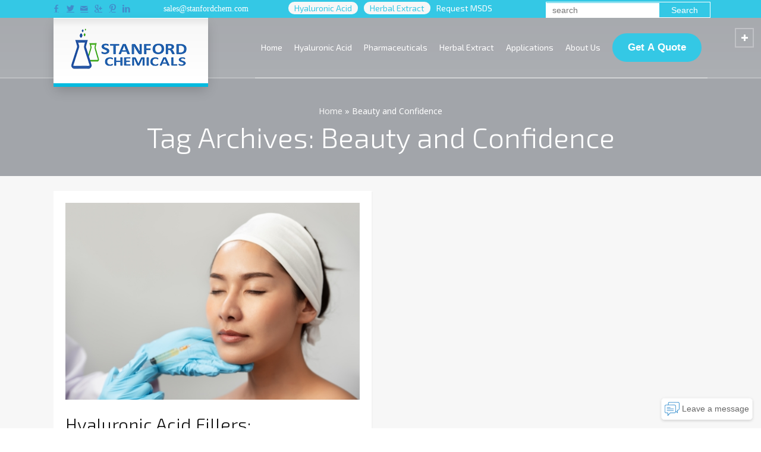

--- FILE ---
content_type: text/html; charset=UTF-8
request_url: https://www.stanfordchem.com/tag/beauty-and-confidence
body_size: 17019
content:
<!doctype html>
<html lang="en-US" prefix="og: http://ogp.me/ns#" class="no-js">
<head> 
<meta charset="UTF-8" />  
<meta name="viewport" content="width=device-width, initial-scale=1, maximum-scale=1">
<link rel="alternate" type="application/rss+xml" title="Stanford Chemicals RSS Feed" href="https://www.stanfordchem.com/feed" />
<link rel="alternate" type="application/atom+xml" title="Stanford Chemicals Atom Feed" href="https://www.stanfordchem.com/feed/atom" />
<link rel="pingback" href="https://www.stanfordchem.com/xmlrpc.php" />
<script>
	window.onload=function(){
  	// <![CDATA[
window.__lc = window.__lc || {}; window.__lc.license = 8895729; (function() { var lc = document.createElement('script'); lc.type = 'text/javascript'; lc.async = true; lc.src = ('https:' == document.location.protocol ? 'https://' : 'http://') + 'cdn.livechatinc.com/tracking.js'; var s = document.getElementsByTagName('script')[0]; s.parentNode.insertBefore(lc, s); })();
// ]]>
}
</script>
<!-- Global site tag (gtag.js) - Google Analytics -->
<script async src="https://www.googletagmanager.com/gtag/js?id=UA-24644548-3"></script>
<script>
  window.dataLayer = window.dataLayer || [];
  function gtag(){dataLayer.push(arguments);}
  gtag('js', new Date());
gtag('config', 'AW-1072555599');
  gtag('config', 'UA-24644548-3');
</script>
	<script type="text/javascript" src="//script.crazyegg.com/pages/scripts/0079/8289.js" async="async"></script>
	<meta name="google-site-verification" content="cLYKBPuXyfnennLOGnghBblIiJDrrJe__OND78sg0H8" />
	<script type='application/ld+json'> 
{
  "@context": "http://www.schema.org",
  "@type": "Organization",
  "name": "Stanford Chemicals",
  "url": "https://www.stanfordchem.com/",
  "logo": "https://www.stanfordchem.com/wp-content/uploads/2018/08/STANFORD-CHEMICALS-LOGO-1.png",
  "description": "Stanford Chemicals Company has over 16 years experience in the manufacturing and sales of phytochemicals, pharmaceutical intermediates, catalysts, lab equipment and a variety of special fine chemical products.We supply quality botanical ingredients, amino acids, vitamins and other organic chemicals to pharmaceutical, nutraceutical, health-food, and cosmetics industries.",
  "address": {
    "@type": "PostalAddress",
    "streetAddress": "23661 Birtcher Dr. ",
    "addressLocality": "Lake Forest",
    "addressRegion": "California",
    "postalCode": "92630",
    "addressCountry": "United States"
  },
  "contactPoint": {
    "@type": "office",
    "telephone": "Tel: (+1)949-468-0555"
  }
}
 </script>
	<meta name="google-site-verification" content="zYui8WavIxk-xJGj8NZDn5A3b5v2FZUlfCtnr3dBJ6s" />
<title>Beauty and Confidence Archives | Stanford Chemicals</title><style id="rocket-critical-css">html{font-family:sans-serif;-ms-text-size-adjust:100%;-webkit-text-size-adjust:100%}body{margin:0}article,figure,header,nav,section{display:block}a{background:0 0}h1{margin:.67em 0}img{border:0}button,input{color:inherit;font:inherit;margin:0}button{overflow:visible}button{text-transform:none}button,input[type=submit]{-webkit-appearance:button}button::-moz-focus-inner,input::-moz-focus-inner{border:0;padding:0}*,:after,:before{-webkit-box-sizing:border-box;-moz-box-sizing:border-box;box-sizing:border-box}html{font-size:10px}body{font-family:"Helvetica Neue",Helvetica,Arial,sans-serif;font-size:14px;line-height:1.42857;color:#333}button,input{font-family:inherit;font-size:inherit;line-height:inherit}a{color:#428bca;text-decoration:none}figure{margin:0}img{vertical-align:middle}h1,h2{font-family:inherit;font-weight:500;line-height:1.1;color:inherit}h1,h2{margin-top:20px;margin-bottom:10px}h1{font-size:36px}h2{font-size:30px}p{margin:0 0 10px}ul{margin-top:0;margin-bottom:10px}ul ul{margin-bottom:0}.container{margin-right:auto;margin-left:auto;padding-left:15px;padding-right:15px}.container:after,.container:before{content:" ";display:table}.container:after{clear:both}@media (min-width:768px){.container{width:750px}}@media (min-width:992px){.container{width:970px}}@media (min-width:1200px){.container{width:1170px}}.row{margin-left:-15px;margin-right:-15px}.row:after,.row:before{content:" ";display:table}.row:after{clear:both}.col-md-2,.col-md-8,.col-sm-12,.col-sm-6,.col-xs-12{position:relative;min-height:1px;padding-left:15px;padding-right:15px}.col-xs-12{float:left}.col-xs-12{width:100%}@media (min-width:768px){.col-sm-12,.col-sm-6{float:left}.col-sm-6{width:50%}.col-sm-12{width:100%}}@media (min-width:992px){.col-md-2,.col-md-8{float:left}.col-md-2{width:16.66667%}.col-md-8{width:66.66667%}}.clearfix:after,.clearfix:before{content:" ";display:table}.clearfix:after{clear:both}@-ms-viewport{width:device-width}body{color:#666}#main_content{padding:0;position:relative;z-index:3}#main_content>.content_row{max-width:1100px;border-width:0;border-style:solid;position:relative;margin:auto}#main_content>.content_row:after,#main_content>.content_row:before{content:" ";display:table}#main_content>.content_row:after{clear:both}#main_content>.content_row.fullwidth{max-width:100%;width:100%}#main_content>.content_row:first-child{margin-top:0}.row{margin:0}.content_row_wrapper{max-width:1130px;display:block;width:100%;padding:25px 0;margin:auto}.content_row_wrapper:after,.content_row_wrapper:before{content:" ";display:table}.content_row_wrapper:after{clear:both}.col>:last-child{margin-bottom:0}.top-header{max-width:1100px;margin:auto;position:absolute;width:100%;z-index:10;top:0;background-image:url([data-uri]);background-size:100%;background-image:-webkit-gradient(linear,50% 0,50% 100%,color-stop(1px,rgba(255,255,255,0)),color-stop(1px,rgba(0,0,0,.1)),color-stop(15px,rgba(0,0,0,.03)),color-stop(100%,rgba(0,0,0,0)));background-image:-moz-linear-gradient(top,rgba(255,255,255,0) 1px,rgba(0,0,0,.1) 1px,rgba(0,0,0,.03) 15px,rgba(0,0,0,0) 100%);background-image:-webkit-linear-gradient(top,rgba(255,255,255,0) 1px,rgba(0,0,0,.1) 1px,rgba(0,0,0,.03) 15px,rgba(0,0,0,0) 100%);background-image:linear-gradient(to bottom,rgba(255,255,255,0) 1px,rgba(0,0,0,.1) 1px,rgba(0,0,0,.03) 15px,rgba(0,0,0,0) 100%);background-repeat:repeat-x;background-position:top;-webkit-transform:translateZ(0);-webkit-backface-visibility:hidden;-webkit-transform:translate3d(0,0,0)}.top-header:after{content:"";position:absolute;bottom:-2px;width:100%;height:2px;z-index:-1}.top-header.fullwidth{max-width:100%}.top-header.sticky{position:fixed}.header-elements{max-width:1100px;width:100%;display:block;margin:auto;position:relative}.header-elements:after,.header-elements:before{content:" ";display:table}.header-elements:after{clear:both}#logo{float:left;position:relative;text-align:center;z-index:99999999}#logo a{height:110px;line-height:110px;display:block;white-space:nowrap}#logo img{max-width:100%;max-height:75px;width:auto;-webkit-transform:translate3d(0,0,0)}.site-logo>a.logo-image-link{font-size:0}.logo-box#logo{margin-bottom:-10px}.logo-box#logo a{background-image:url([data-uri]);background-size:100%;background-image:-webkit-gradient(linear,50% 0,50% 100%,color-stop(1px,rgba(255,255,255,0)),color-stop(1px,rgba(0,0,0,.1)),color-stop(15px,rgba(0,0,0,.03)),color-stop(100%,rgba(0,0,0,0)));background-image:-moz-linear-gradient(top,rgba(255,255,255,0) 1px,rgba(0,0,0,.1) 1px,rgba(0,0,0,.03) 15px,rgba(0,0,0,0) 100%);background-image:-webkit-linear-gradient(top,rgba(255,255,255,0) 1px,rgba(0,0,0,.1) 1px,rgba(0,0,0,.03) 15px,rgba(0,0,0,0) 100%);background-image:linear-gradient(to bottom,rgba(255,255,255,0) 1px,rgba(0,0,0,.1) 1px,rgba(0,0,0,.03) 15px,rgba(0,0,0,0) 100%);background-repeat:repeat-x;background-position:top;padding:0 30px}.logo-box#logo a:before{bottom:0;content:"";height:80%;left:5%;position:absolute;width:90%;z-index:-1}.logo-box#logo.box-style-1 a:before{-webkit-box-shadow:0 0 20px 10px rgba(0,0,0,.2);box-shadow:0 0 20px 10px rgba(0,0,0,.2)}.logo-box#logo:after{bottom:-6px;content:"";height:6px;left:0;position:absolute;width:100%;z-index:100000}.site-logo>a{display:table-cell;vertical-align:middle;font-size:26px;text-decoration:none;line-height:100%;padding:0}.mobile-menu-button{left:10px;position:absolute;top:calc(50% - 20px);z-index:20;display:none;border-width:2px;border-style:solid;text-align:center;margin:2px;padding:4px}.mobile-menu-button:before{font-size:16px}.header-right{float:right;text-align:right}.header-right>nav{float:left;text-align:left}#tools{float:left;border-width:0;border-style:solid;text-align:left;position:absolute;right:10px;top:calc(50% - 27px)}#tools>ul{float:left;padding:0;margin:0;list-style:none;display:block}#tools>ul:after,#tools>ul:before{content:" ";display:table}#tools>ul:after{clear:both}#tools>ul>li{float:left}#tools>ul>li>span{border-width:2px;border-style:solid;text-align:center;margin:2px}#tools>ul>li>span:first-child{display:block;padding:10px;position:relative;font-size:16px}#tools>ul>li>span:before{text-align:center}#tools>ul:last-child{display:none}#tools>ul>li>div{display:none;width:350px}#tools input.search{height:50px}#tools .wp-search-form ul{background-image:url([data-uri]);background-size:100%;background-image:-webkit-gradient(linear,50% 0,50% 100%,color-stop(1px,rgba(255,255,255,0)),color-stop(1px,rgba(0,0,0,.1)),color-stop(12px,rgba(0,0,0,.03)),color-stop(100%,rgba(0,0,0,0)));background-image:-moz-linear-gradient(top,rgba(255,255,255,0) 1px,rgba(0,0,0,.1) 1px,rgba(0,0,0,.03) 12px,rgba(0,0,0,0) 100%);background-image:-webkit-linear-gradient(top,rgba(255,255,255,0) 1px,rgba(0,0,0,.1) 1px,rgba(0,0,0,.03) 12px,rgba(0,0,0,0) 100%);background-image:linear-gradient(to bottom,rgba(255,255,255,0) 1px,rgba(0,0,0,.1) 1px,rgba(0,0,0,.03) 12px,rgba(0,0,0,0) 100%);background-repeat:repeat-x;background-position:top;padding:15px}#tools .wp-search-form li span{line-height:48px}.sub_page_header{position:relative;overflow:hidden;padding-top:70px}.sub_page_header .page-title{padding:0 0 40px;text-align:center}.sub_page_header .page-title h1{font-size:34px;display:inline}.sub_page_header .content_row_wrapper{padding-top:0;padding-bottom:0}.overlapped-header .sub_page_header{padding-top:180px}@media screen and (min-width:980px){#navigation{list-style:none;margin:0;padding:0}#navigation>li{position:relative;display:inline-block;float:left}#navigation>li>a{padding:auto 20px;display:inline-block;text-align:center;text-decoration:none;outline:0;border-width:0;border-style:solid;line-height:100px;position:relative}#navigation ul{position:absolute;width:240px;list-style:none;z-index:99999;padding:2px 0 0;text-align:left}#navigation ul:before{content:"";display:block;height:calc(100% - 2px);position:absolute;width:100%;-webkit-box-shadow:2px 2px 0 rgba(0,0,0,.02);box-shadow:2px 2px 0 rgba(0,0,0,.02)}#navigation ul li{position:relative}#navigation ul li a{padding:10px 20px;display:block;border-style:solid;border-width:0 0 1px;text-decoration:none}#navigation ul ul{margin-left:236px;top:0;padding-top:0;border-width:0 0 0 1px;border-style:solid}#navigation>li>a:after{content:"";position:absolute;bottom:-2px;left:0;background:rgba(255,255,255,.3);width:100%;height:2px}#navigation>li li.menu-item-has-children:after{content:"\f105";font-family:fontello;position:absolute;z-index:999;right:10px;line-height:14px;font-size:14px;top:calc(50% - 7px)}#navigation>li:not(.multicolumn) ul{display:none;margin-top:10px}}@media screen and (max-width:979px){#navigation{padding:0;margin:0}#navigation>li{float:none;display:block}#navigation li a{position:relative;display:block;text-align:left;border-width:0 0 1px;font-family:arial;padding:10px 20px;text-decoration:none;border-style:solid;line-height:1.8!important}#navigation ul li a{border-style:solid;border-width:0 0 1px}#navigation>li>a:after{background-color:transparent}#navigation ul{display:none;position:relative;right:0;width:100%;margin:0;padding:0;border-width:0}#navigation ul ul{border-width:0}#navigation>li>ul{margin:0}#navigation ul li:first-child a{border-width:0 0 1px}#navigation li.menu-item-has-children>a{padding-right:65px;position:relative}#navigation li.menu-item-has-children>a:before{font-family:fontello;content:"+";display:inline-block;font-style:normal;font-variant:normal;font-weight:400;text-decoration:inherit;text-transform:none}#navigation li.menu-item-has-children>a:after{border-style:solid;border-width:0 0 0 1px;height:100%;position:absolute;right:50px;content:"";top:0;z-index:999}#navigation li.menu-item-has-children>a:before{position:absolute;right:20px;top:50%;text-align:center;z-index:999;margin:-6px 0 0!important;line-height:1;font-size:12px;width:auto!important}#navigation li:after{content:none}#navigation li li li a{padding-left:25px}}.boxed_columns .col:not(.col-sm-12):not(.content){position:relative}.boxed_columns .blog_list .col:before,.boxed_columns .col:not(.col-sm-12):not(.content):before{bottom:0;content:"";left:15px;position:absolute;right:15px;top:0;-webkit-box-shadow:2px 2px 0 rgba(0,0,0,.02);box-shadow:2px 2px 0 rgba(0,0,0,.02)}.boxed_columns .blog_list .col{padding:20px 35px;position:relative}.boxed_columns .blog_list>article{margin-bottom:20px}.boxed_columns .blog_list>article>*,.boxed_columns .col>:not(.product_info_footer){position:relative}.masonry{margin-left:-15px;margin-right:-15px}.masonry>.col{margin-bottom:40px;display:block}.featured_image div,.featured_image img{width:100%}.featured_image{position:relative;overflow:hidden}.imgeffect{position:relative;overflow:hidden;display:block;max-width:100%;line-height:0;white-space:nowrap}.imgeffect img{opacity:1}.imgeffect>div{background-color:transparent;overflow:hidden}.imgeffect .action-button{background-color:#fff;background-color:rgba(255,255,255,.9);height:80px;left:calc(50% - 40px);line-height:80px;position:absolute;text-align:center;top:calc(50% - 40px);border-radius:50%;width:80px;-webkit-box-shadow:0 2px 2px rgba(0,0,0,.3);box-shadow:0 2px 2px rgba(0,0,0,.3);-moz-transform:scale(0);-ms-transform:scale(0);-webkit-transform:scale(0);transform:scale(0);opacity:0}.imgeffect>.action-button:before{font-family:fontello;color:rgba(0,0,0,.7);font-size:30px}.imgeffect.zoom>.action-button:before{content:"\5c"}.imgeffect>div>img{display:inline-block}ul{padding-left:20px}.go-to-top{padding:5px;background:rgba(0,0,0,.5);color:#fff;text-align:center;position:fixed;bottom:-10px;right:10px;z-index:-1;opacity:0}article.type-post .entry-title{-ms-word-wrap:break-word;word-wrap:break-word}article.type-post h2 a{text-decoration:none}article.type-post .date{font-size:11px;letter-spacing:3px}article.type-post .featured_image{margin-bottom:10px;text-align:center}article.type-post a.featured_image{display:inline-block;max-width:100%}article.type-post .post_data{padding:20px 0;font-size:11px;font-family:tahoma,helvetica,sans;line-height:18px;border-style:solid;border-width:1px 0 0}article.type-post .post_data>*{border-width:0 1px 0 0;border-style:solid;margin-right:3px;padding-right:9px;display:inline-block}article.type-post .post_data>*>a{text-decoration:none}article.type-post .post_data>:last-child{border-width:0}article.type-post .post_data .date{letter-spacing:inherit;padding-right:9px}article.type-post:not(.single) .post_data{padding:20px;background-image:url([data-uri]);background-size:100%;background-image:-webkit-gradient(linear,50% 0,50% 100%,color-stop(0px,rgba(255,255,255,0)),color-stop(0px,rgba(0,0,0,.03)),color-stop(7px,rgba(0,0,0,.01)),color-stop(100%,rgba(0,0,0,0)));background-image:-moz-linear-gradient(top,rgba(255,255,255,0) 0,rgba(0,0,0,.03) 0,rgba(0,0,0,.01) 7px,rgba(0,0,0,0) 100%);background-image:-webkit-linear-gradient(top,rgba(255,255,255,0) 0,rgba(0,0,0,.03) 0,rgba(0,0,0,.01) 7px,rgba(0,0,0,0) 100%);background-image:linear-gradient(to bottom,rgba(255,255,255,0) 0,rgba(0,0,0,.03) 0,rgba(0,0,0,.01) 7px,rgba(0,0,0,0) 100%);background-color:rgba(0,0,0,.012)}.boxed_columns .masonry .post_data{margin:0 -20px -20px}.blog_list>article{margin-top:0;margin-bottom:60px}.blog_list>article .date,.blog_list>article .text{padding:0}.blog_list>article .post_data{border-width:1px 0 0;border-style:solid;margin-top:20px;display:block}.more-link{display:inline;text-decoration:none}.more-link:after{content:"\f105";font-family:fontello;margin-left:6px}body{line-height:1.5}p{margin-bottom:20px}a{text-decoration:underline}h1,h2{margin-top:0;margin-bottom:14px}h1{font-size:44px}h2{font-size:32px}h2 a{text-decoration:underline}h1,h2{-webkit-font-smoothing:antialiased;-moz-osx-font-smoothing:grayscale}#container img{max-width:100%;height:auto}.content img{max-width:100%;display:block}:-webkit-full-screen-ancestor:not(iframe) *{animation-name:inherit!important;-webkit-animation-name:inherit!important}[class*=" icon-"]:before,[class^=icon-]:before{direction:ltr}.sticky{display:block}.wp-search-form li{position:relative}.wp-search-form span{bottom:0;line-height:40px;opacity:.3;position:absolute;right:0;text-align:center;top:1px;width:40px}.wp-search-form input{width:100%;padding-right:40px!important}.breadcrumb{font-weight:400;clear:both;position:relative;display:block;padding:0 0 10px;margin:0;line-height:100%;text-align:center}.breadcrumb:after,.breadcrumb:before{content:" ";display:table}.breadcrumb:after{clear:both}.breadcrumb a{text-decoration:none}.breadcrumb span:before{width:auto}button,input{color:inherit;margin:0;font-size:14px;font-family:arial}input[type=text]{padding:12px 10px;border-width:1px;border-style:solid;background-color:rgba(0,0,0,.02);line-height:100%;height:42px;-webkit-appearance:none;-webkit-border-radius:0;border-radius:0}input[type=submit]{border-width:0;border-style:solid;text-decoration:none;position:relative;display:inline-block;overflow:hidden;z-index:1;padding:12px 20px;height:42px;-webkit-appearance:none;-webkit-border-radius:0;border-radius:0;line-height:1}.rt_form>ul{list-style:none;padding:0;margin:0}@media screen and (max-width:979px){.top-header{position:relative!important}#logo{display:block;float:none;margin:auto;text-align:center;position:relative;z-index:10;background-image:url([data-uri]);background-size:100%;background-image:-webkit-gradient(linear,50% 0,50% 100%,color-stop(1px,rgba(255,255,255,0)),color-stop(1px,rgba(0,0,0,.1)),color-stop(15px,rgba(0,0,0,.03)),color-stop(100%,rgba(0,0,0,0)));background-image:-moz-linear-gradient(top,rgba(255,255,255,0) 1px,rgba(0,0,0,.1) 1px,rgba(0,0,0,.03) 15px,rgba(0,0,0,0) 100%);background-image:-webkit-linear-gradient(top,rgba(255,255,255,0) 1px,rgba(0,0,0,.1) 1px,rgba(0,0,0,.03) 15px,rgba(0,0,0,0) 100%);background-image:linear-gradient(to bottom,rgba(255,255,255,0) 1px,rgba(0,0,0,.1) 1px,rgba(0,0,0,.03) 15px,rgba(0,0,0,0) 100%);background-repeat:repeat-x;background-position:top}.logo-box:before{bottom:0;content:"";height:100%;left:0;position:absolute;width:100%;z-index:-1;-webkit-box-shadow:0 0 20px 10px rgba(0,0,0,.2);box-shadow:0 0 20px 10px rgba(0,0,0,.2)}.logo-box#logo{margin-bottom:-1px}.logo-box#logo a{background-image:none}.logo-box#logo a:before{content:none}#logo a{padding:0;margin:0 60px;background-image:none}.mobile-menu-button{display:block;z-index:9999999}.header-elements{max-width:100%!important}.header-right{margin-top:0;margin-left:-100%;width:100%;position:absolute;z-index:9;left:0;top:auto;bottom:auto}.logo-box .header-right{margin-top:7px}.sub_page_header{padding:80px 0 40px!important}.sub_page_header .page-title *{font-size:2.2em!important}.header-right>nav{float:none;width:100%;padding:0;text-align:left}#tools{z-index:20}}@media screen and (max-width:767px){.col{margin-bottom:30px}.content_row_wrapper>div:last-child{margin-bottom:0}.content_row:not(.sub_page_header) .content_row_wrapper>div:first-child{margin-bottom:30px}article.type-post .post_data>*{margin-bottom:15px}article.type-post .post_data>:last-child{margin-bottom:0}}@media screen and (max-width:1660px){#tools{top:calc(50% - 20px)}#tools>ul>li>span:first-child{padding:4px;font-size:14px}}@media screen and (max-width:1380px){#tools>ul:last-child{display:block}#tools>ul:first-child{display:none}}@media (min-width:980px) and (max-width:1190px){.header-elements{padding-right:50px}}@media (min-width:980px) and (max-width:1100px){.header-elements{padding-left:15px}}@font-face{font-family:'fontello';src:url(https://www.stanfordchem.com/wp-content/themes/rt-theme-20/css/fontello/font/fontello.eot?72853776);src:url(https://www.stanfordchem.com/wp-content/themes/rt-theme-20/css/fontello/font/fontello.eot?72853776#iefix) format('embedded-opentype'),url(https://www.stanfordchem.com/wp-content/themes/rt-theme-20/css/fontello/font/fontello.woff2?72853776) format('woff2'),url(https://www.stanfordchem.com/wp-content/themes/rt-theme-20/css/fontello/font/fontello.woff?72853776) format('woff'),url(https://www.stanfordchem.com/wp-content/themes/rt-theme-20/css/fontello/font/fontello.ttf?72853776) format('truetype'),url(https://www.stanfordchem.com/wp-content/themes/rt-theme-20/css/fontello/font/fontello.svg?72853776#fontello) format('svg');font-weight:normal;font-style:normal}[class^="icon-"]:before,[class*=" icon-"]:before{font-family:"fontello";font-style:normal;font-weight:normal;speak:none;display:inline-block;text-decoration:inherit;width:1em;margin-right:.2em;text-align:center;font-variant:normal;text-transform:none;line-height:1em;margin-left:.2em;-webkit-font-smoothing:antialiased;-moz-osx-font-smoothing:grayscale}.icon-plus:before{content:'\2b'}.icon-new-user-1:before{content:'\66'}.icon-mail:before{content:'\2709'}.icon-up-open:before{content:'\e75f'}.icon-flow-cascade:before{content:'\e790'}.icon-pinterest:before{content:'\e800'}.icon-search-1:before{content:'\e803'}.icon-menu:before{content:'\e86e'}.icon-line-search:before{content:'\e89f'}.icon-line-clock:before{content:'\e8b4'}.icon-twitter:before{content:'\f309'}.icon-facebook:before{content:'\f30c'}.icon-gplus:before{content:'\f30f'}.icon-linkedin:before{content:'\f318'}@media screen and (min-width:979px){.logo-box#logo a{background-color:#ffffff}}@media screen and (max-width:979px){.site-logo{background-color:#ffffff}}@media screen and (min-width:980px){#logo a{height:110px;line-height:110px}#logo img{max-height:75px}}.site-logo:after{background-color:#00badf}.site-logo a{color:#00badf}h1:not(.clean_heading),h2:not(.clean_heading){font-family:"Exo 2";font-weight:300;font-style:normal}body{font-family:"Noto Sans";font-weight:normal;font-style:normal}@media screen and (min-width:980px){#navigation>li>a{font-family:"Exo 2";font-weight:normal;font-style:normal}}@media screen and (min-width:980px){#navigation ul li a{font-family:"Noto Sans";font-weight:normal;font-style:normal}}h1{font-size:44px}h2{font-size:30px}#navigation>li>a{font-size:14px}#navigation>li li>a{font-size:13px}@media screen and (max-width:978px){#navigation>li>a{font-size:12px}}@media screen and (max-width:978px){#navigation>li li>a{font-size:12px}}body{font-size:14px}.sub_page_header .page-title h1{font-size:48px}.breadcrumb{font-size:14px}@media screen and (min-width:980px){#navigation>li>a{line-height:100px}#navigation>li>a{padding-left:10px;padding-right:10px}#navigation>li>a{color:#ffffff}#navigation>li>a,#navigation li.menu-item-has-children>a:after{border-color:rgba(255,255,255,0)}#navigation>li li a{padding-top:10px;padding-bottom:10px}#navigation>li li a{padding-left:20px;padding-right:20px}#navigation>li li{background-color:#ffffff}#navigation>li li>a{color:#929292}#navigation>li li>a,#navigation>li ul,#navigation>li li.menu-item-has-children>a:after{border-color:#ececec}}@media screen and (max-width:978px){#navigation li a{background-color:#ffffff!important}#navigation li a{color:#909090!important}#navigation li a,#navigation li a:after{border-color:#D7D7D7!important}#navigation li a:before{color:#D7D7D7!important}}.default-style a{color:#549ab8}.default-style.row,.default-style{background-color:#f7f7f7}.default-style.boxed_columns .col:not(.col-sm-12):not(.content):before,.default-style.boxed_columns .blog_list>article:before{background-color:#ffffff}.default-style{color:#000000}.default-style *::-webkit-input-placeholder{color:;opacity:1}.default-style *:-moz-placeholder{color:;opacity:1}.default-style *::-moz-placeholder{color:;opacity:1}.default-style *:-ms-input-placeholder{color:;opacity:1}.default-style,.default-style .post_data,.default-style .post_data>span{border-color:#E8E8E8}.default-style .post_data>*,.default-style .post_data>*>*,.default-style .more-link{color:#999999}.default-style h2,.default-style h2 a{color:#111111}body{background-color:#ffffff}body{background-image:none}.top-header{background-color:rgba(255,255,255,0.1)}@media screen and (max-width:979px){.site-logo{background-color:#ffffff}}.top-header:after{background-color:rgba(255,255,255,0.3)}@media screen and (max-width:979px){.top-header{border-color:rgba(0,0,0,0.1)}}#tools,#tools>ul>li>span{border-color:rgba(255,255,255,0.29)}#tools>ul>li>span{color:#ffffff}@media screen and (max-width:979px){#tools>ul>li>span{background-color:#ffffff}}@media screen and (max-width:979px){#tools,#tools>ul>li>span{border-color:#EAEAEA}}@media screen and (max-width:979px){#tools>ul>li>span{color:#909090}}#tools .widget{background-color:#ffffff}#tools .widget,#tools input[type="text"]{border-color:#ededed}#tools,#tools input[type="text"]{color:#666666}.mobile-menu-button{background-color:#ffffff}.mobile-menu-button{border-color:#eaeaea}.mobile-menu-button:before{color:#909090}@media screen and (min-width:980px){.overlapped-header .sub_page_header{padding-top:180px}}.sub_page_header h1{color:#ffffff}.sub_page_header{background-color:rgb(162,165,170)}.sub_page_header{background-image:none}.breadcrumb,.breadcrumb span:before{color:#ffffff}.breadcrumb a,.breadcrumb a:before{color:#f4f4f4}.breadcrumb{background-color:}</style>
<script type="text/javascript">/*<![CDATA[ */ var html = document.getElementsByTagName("html")[0]; html.className = html.className.replace("no-js", "js"); window.onerror=function(e,f){var body = document.getElementsByTagName("body")[0]; body.className = body.className.replace("rt-loading", ""); var e_file = document.createElement("a");e_file.href = f;console.log( e );console.log( e_file.pathname );}/* ]]>*/</script>

<!-- This site is optimized with the Yoast SEO plugin v8.2 - https://yoast.com/wordpress/plugins/seo/ -->
<meta name="robots" content="noindex,follow"/>
<meta property="og:locale" content="en_US" />
<meta property="og:type" content="object" />
<meta property="og:title" content="Beauty and Confidence Archives | Stanford Chemicals" />
<meta property="og:url" content="https://www.stanfordchem.com/tag/beauty-and-confidence" />
<meta property="og:site_name" content="Stanford Chemicals" />
<meta name="twitter:card" content="summary_large_image" />
<meta name="twitter:title" content="Beauty and Confidence Archives | Stanford Chemicals" />
<script type='application/ld+json'>{"@context":"https:\/\/schema.org","@type":"Organization","url":"https:\/\/www.stanfordchem.com\/","sameAs":[],"@id":"https:\/\/www.stanfordchem.com\/#organization","name":"Stanford Chemicals Company","logo":"https:\/\/www.stanfordchem.com\/wp-content\/uploads\/2018\/08\/STANFORD-CHEMICALS-LOGO-1.png"}</script>
<script type='application/ld+json'>{"@context":"https:\/\/schema.org","@type":"BreadcrumbList","itemListElement":[{"@type":"ListItem","position":1,"item":{"@id":"https:\/\/www.stanfordchem.com\/","name":"Home"}},{"@type":"ListItem","position":2,"item":{"@id":"https:\/\/www.stanfordchem.com\/tag\/beauty-and-confidence","name":"Beauty and Confidence"}}]}</script>
<!-- / Yoast SEO plugin. -->

<link rel='dns-prefetch' href='//fonts.googleapis.com' />
<link href='https://fonts.gstatic.com' crossorigin rel='preconnect' />
<link rel="alternate" type="application/rss+xml" title="Stanford Chemicals &raquo; Feed" href="https://www.stanfordchem.com/feed" />
<link rel="alternate" type="application/rss+xml" title="Stanford Chemicals &raquo; Comments Feed" href="https://www.stanfordchem.com/comments/feed" />
<link rel="alternate" type="application/rss+xml" title="Stanford Chemicals &raquo; Beauty and Confidence Tag Feed" href="https://www.stanfordchem.com/tag/beauty-and-confidence/feed" />
<style type="text/css">
img.wp-smiley,
img.emoji {
	display: inline !important;
	border: none !important;
	box-shadow: none !important;
	height: 1em !important;
	width: 1em !important;
	margin: 0 .07em !important;
	vertical-align: -0.1em !important;
	background: none !important;
	padding: 0 !important;
}
</style>
<link data-minify="1" rel='preload'   href='https://www.stanfordchem.com/wp-content/cache/min/1/wp-content/plugins/wp-customer-reviews/css/wp-customer-reviews-generated-552e3c86e1e46f16251ee086e02c8a93.css' data-rocket-async="style" as="style" onload="this.onload=null;this.rel='stylesheet'" type='text/css' media='all' />
<link data-minify="1" rel='preload'   href='https://www.stanfordchem.com/wp-content/cache/min/1/wp-content/plugins/contact-form-7/includes/css/styles-029b171295273208177e2e8ba6062c1f.css' data-rocket-async="style" as="style" onload="this.onload=null;this.rel='stylesheet'" type='text/css' media='all' />
<link data-minify="1" rel='preload'   href='https://www.stanfordchem.com/wp-content/cache/min/1/wp-includes/css/dashicons.min-44b8b68f266f0bfced73c3a1c052d65e.css' data-rocket-async="style" as="style" onload="this.onload=null;this.rel='stylesheet'" type='text/css' media='all' />
<link data-minify="1" rel='preload'   href='https://www.stanfordchem.com/wp-content/cache/min/1/wp-content/plugins/post-views-counter/css/frontend-7ca1c6c35a3389b9fe23cc28efc0e5b7.css' data-rocket-async="style" as="style" onload="this.onload=null;this.rel='stylesheet'" type='text/css' media='all' />
<link rel='preload'   href='https://www.stanfordchem.com/wp-content/plugins/woocommerce/assets/css/woocommerce-smallscreen.css?ver=3.4.4' data-rocket-async="style" as="style" onload="this.onload=null;this.rel='stylesheet'" type='text/css' media='only screen and (max-width: 768px)' />
<style id='woocommerce-inline-inline-css' type='text/css'>
.woocommerce form .form-row .required { visibility: visible; }
</style>
<link rel='preload'   href='https://www.stanfordchem.com/wp-content/themes/rt-theme-20/css/layout1/app.min.css?ver=1.9.6' data-rocket-async="style" as="style" onload="this.onload=null;this.rel='stylesheet'" type='text/css' media='all' />
<link data-minify="1" rel='preload'   href='https://www.stanfordchem.com/wp-content/cache/min/1/wp-content/themes/rt-theme-20/css/woocommerce/rt-woocommerce.min-93caff971311fae1b38f45fbcdaa2270.css' data-rocket-async="style" as="style" onload="this.onload=null;this.rel='stylesheet'" type='text/css' media='all' />
<link rel='preload'   href='https://www.stanfordchem.com/wp-content/themes/rt-theme-20/css/mejs-skin.min.css?ver=1.9.6' data-rocket-async="style" as="style" onload="this.onload=null;this.rel='stylesheet'" type='text/css' media='all' />
<link data-minify="1" rel='preload'   href='https://www.stanfordchem.com/wp-content/cache/min/1/wp-content/themes/rt-theme-20/css/fontello/css/fontello-62c016348ffa30bc5a24d268e3de1638.css' data-rocket-async="style" as="style" onload="this.onload=null;this.rel='stylesheet'" type='text/css' media='all' />
<link rel='preload'   href='https://www.stanfordchem.com/wp-content/themes/rt-theme-20/js/lightbox/css/jackbox.min.css?ver=1.9.6' data-rocket-async="style" as="style" onload="this.onload=null;this.rel='stylesheet'" type='text/css' media='all' />
<!--[if IE 9]>
<link rel='stylesheet' id='rt-theme-20-ie9-css'  href='https://www.stanfordchem.com/wp-content/themes/rt-theme-20/css/ie9.min.css?ver=1.9.6' type='text/css' media='all' />
<![endif]-->
<link data-minify="1" rel='preload'   href='https://www.stanfordchem.com/wp-content/cache/min/1/wp-content/plugins/related-posts-thumbnails/assets/css/front-572745fbd831383611716023959c21b5.css' data-rocket-async="style" as="style" onload="this.onload=null;this.rel='stylesheet'" type='text/css' media='all' />
<link rel='preload'   href='https://www.stanfordchem.com/wp-content/themes/rt-theme-20/style.css?ver=4.9.18' data-rocket-async="style" as="style" onload="this.onload=null;this.rel='stylesheet'" type='text/css' media='all' />
<link data-minify="1" rel='preload'   href='https://www.stanfordchem.com/wp-content/cache/min/1/wp-content/uploads/rt-theme-20/dynamic-style-26bf715c5c6bcb12764453f5aaba1b58.css' data-rocket-async="style" as="style" onload="this.onload=null;this.rel='stylesheet'" type='text/css' media='all' />
<link rel='preload'   href='//fonts.googleapis.com/css?family=Exo+2%3A300%2Cregular%7CNoto+Sans%3Aregular&#038;subset=latin%2Clatin-ext&#038;ver=4.9.18&#038;display=swap' data-rocket-async="style" as="style" onload="this.onload=null;this.rel='stylesheet'" type='text/css' media='all' />
<script type='text/javascript' src='https://www.stanfordchem.com/wp-includes/js/jquery/jquery.js?ver=1.12.4'></script>
<script type='text/javascript' src='https://www.stanfordchem.com/wp-includes/js/jquery/jquery-migrate.min.js?ver=1.4.1'></script>
<script type='text/javascript' src='https://www.stanfordchem.com/wp-content/plugins/wp-customer-reviews/js/wp-customer-reviews.js?ver=3.4.1'></script>
<script type='text/javascript'>
var mejsL10n = {"language":"en","strings":{"mejs.install-flash":"You are using a browser that does not have Flash player enabled or installed. Please turn on your Flash player plugin or download the latest version from https:\/\/get.adobe.com\/flashplayer\/","mejs.fullscreen-off":"Turn off Fullscreen","mejs.fullscreen-on":"Go Fullscreen","mejs.download-video":"Download Video","mejs.fullscreen":"Fullscreen","mejs.time-jump-forward":["Jump forward 1 second","Jump forward %1 seconds"],"mejs.loop":"Toggle Loop","mejs.play":"Play","mejs.pause":"Pause","mejs.close":"Close","mejs.time-slider":"Time Slider","mejs.time-help-text":"Use Left\/Right Arrow keys to advance one second, Up\/Down arrows to advance ten seconds.","mejs.time-skip-back":["Skip back 1 second","Skip back %1 seconds"],"mejs.captions-subtitles":"Captions\/Subtitles","mejs.captions-chapters":"Chapters","mejs.none":"None","mejs.mute-toggle":"Mute Toggle","mejs.volume-help-text":"Use Up\/Down Arrow keys to increase or decrease volume.","mejs.unmute":"Unmute","mejs.mute":"Mute","mejs.volume-slider":"Volume Slider","mejs.video-player":"Video Player","mejs.audio-player":"Audio Player","mejs.ad-skip":"Skip ad","mejs.ad-skip-info":["Skip in 1 second","Skip in %1 seconds"],"mejs.source-chooser":"Source Chooser","mejs.stop":"Stop","mejs.speed-rate":"Speed Rate","mejs.live-broadcast":"Live Broadcast","mejs.afrikaans":"Afrikaans","mejs.albanian":"Albanian","mejs.arabic":"Arabic","mejs.belarusian":"Belarusian","mejs.bulgarian":"Bulgarian","mejs.catalan":"Catalan","mejs.chinese":"Chinese","mejs.chinese-simplified":"Chinese (Simplified)","mejs.chinese-traditional":"Chinese (Traditional)","mejs.croatian":"Croatian","mejs.czech":"Czech","mejs.danish":"Danish","mejs.dutch":"Dutch","mejs.english":"English","mejs.estonian":"Estonian","mejs.filipino":"Filipino","mejs.finnish":"Finnish","mejs.french":"French","mejs.galician":"Galician","mejs.german":"German","mejs.greek":"Greek","mejs.haitian-creole":"Haitian Creole","mejs.hebrew":"Hebrew","mejs.hindi":"Hindi","mejs.hungarian":"Hungarian","mejs.icelandic":"Icelandic","mejs.indonesian":"Indonesian","mejs.irish":"Irish","mejs.italian":"Italian","mejs.japanese":"Japanese","mejs.korean":"Korean","mejs.latvian":"Latvian","mejs.lithuanian":"Lithuanian","mejs.macedonian":"Macedonian","mejs.malay":"Malay","mejs.maltese":"Maltese","mejs.norwegian":"Norwegian","mejs.persian":"Persian","mejs.polish":"Polish","mejs.portuguese":"Portuguese","mejs.romanian":"Romanian","mejs.russian":"Russian","mejs.serbian":"Serbian","mejs.slovak":"Slovak","mejs.slovenian":"Slovenian","mejs.spanish":"Spanish","mejs.swahili":"Swahili","mejs.swedish":"Swedish","mejs.tagalog":"Tagalog","mejs.thai":"Thai","mejs.turkish":"Turkish","mejs.ukrainian":"Ukrainian","mejs.vietnamese":"Vietnamese","mejs.welsh":"Welsh","mejs.yiddish":"Yiddish"}};
</script>
<script type='text/javascript' src='https://www.stanfordchem.com/wp-includes/js/mediaelement/mediaelement-and-player.min.js?ver=4.2.6-78496d1'></script>
<script type='text/javascript' src='https://www.stanfordchem.com/wp-includes/js/mediaelement/mediaelement-migrate.min.js?ver=4.9.18'></script>
<script type='text/javascript'>
/* <![CDATA[ */
var _wpmejsSettings = {"pluginPath":"\/wp-includes\/js\/mediaelement\/","classPrefix":"mejs-","stretching":"responsive"};
/* ]]> */
</script>
<script type='text/javascript'>
/* <![CDATA[ */
var wc_add_to_cart_params = {"ajax_url":"\/wp-admin\/admin-ajax.php","wc_ajax_url":"\/?wc-ajax=%%endpoint%%","i18n_view_cart":"View cart","cart_url":"https:\/\/www.stanfordchem.com","is_cart":"","cart_redirect_after_add":"no"};
/* ]]> */
</script>
<script type='text/javascript' src='https://www.stanfordchem.com/wp-content/plugins/woocommerce/assets/js/frontend/add-to-cart.min.js?ver=3.4.4'></script>
<script type='text/javascript' src='https://www.stanfordchem.com/wp-content/plugins/js_composer/assets/js/vendors/woocommerce-add-to-cart.js?ver=5.5.2'></script>
<link rel='https://api.w.org/' href='https://www.stanfordchem.com/wp-json/' />
<link rel="EditURI" type="application/rsd+xml" title="RSD" href="https://www.stanfordchem.com/xmlrpc.php?rsd" />
<link rel="wlwmanifest" type="application/wlwmanifest+xml" href="https://www.stanfordchem.com/wp-includes/wlwmanifest.xml" /> 
<meta name="generator" content="WordPress 4.9.18" />
<meta name="generator" content="WooCommerce 3.4.4" />

<!--[if lt IE 9]><script src="https://www.stanfordchem.com/wp-content/themes/rt-theme-20/js/html5shiv.min.js"></script><![endif]-->
<!--[if gte IE 9]> <style type="text/css"> .gradient { filter: none; } </style> <![endif]-->
	<noscript><style>.woocommerce-product-gallery{ opacity: 1 !important; }</style></noscript>
	<meta name="generator" content="Powered by WPBakery Page Builder - drag and drop page builder for WordPress."/>
<!--[if lte IE 9]><link rel="stylesheet" type="text/css" href="https://www.stanfordchem.com/wp-content/plugins/js_composer/assets/css/vc_lte_ie9.min.css" media="screen"><![endif]-->      <style>
      #related_posts_thumbnails li{
          border-right: 1px solid #dddddd;
          background-color: #ffffff      }
      #related_posts_thumbnails li:hover{
          background-color: #eeeeee;
      }
      .relpost_content{
          font-size: 12px;
          color: #333333;
      }
      .relpost-block-single{
          background-color: #ffffff;
          border-right: 1px solid  #dddddd;
          border-left: 1px solid  #dddddd;
          margin-right: -1px;
      }
      .relpost-block-single:hover{
          background-color: #eeeeee;
      }
      </style>

  <link rel="icon" href="https://www.stanfordchem.com/wp-content/uploads/2018/08/cropped-STANFORD-CHEMICALS-LOGO-1-32x32.jpg" sizes="32x32" />
<link rel="icon" href="https://www.stanfordchem.com/wp-content/uploads/2018/08/cropped-STANFORD-CHEMICALS-LOGO-1-192x192.jpg" sizes="192x192" />
<link rel="apple-touch-icon-precomposed" href="https://www.stanfordchem.com/wp-content/uploads/2018/08/cropped-STANFORD-CHEMICALS-LOGO-1-180x180.jpg" />
<meta name="msapplication-TileImage" content="https://www.stanfordchem.com/wp-content/uploads/2018/08/cropped-STANFORD-CHEMICALS-LOGO-1-270x270.jpg" />
<noscript><style type="text/css"> .wpb_animate_when_almost_visible { opacity: 1; }</style></noscript><noscript><style id="rocket-lazyload-nojs-css">.rll-youtube-player, [data-lazy-src]{display:none !important;}</style></noscript><script>
/*! loadCSS rel=preload polyfill. [c]2017 Filament Group, Inc. MIT License */
(function(w){"use strict";if(!w.loadCSS){w.loadCSS=function(){}}
var rp=loadCSS.relpreload={};rp.support=(function(){var ret;try{ret=w.document.createElement("link").relList.supports("preload")}catch(e){ret=!1}
return function(){return ret}})();rp.bindMediaToggle=function(link){var finalMedia=link.media||"all";function enableStylesheet(){link.media=finalMedia}
if(link.addEventListener){link.addEventListener("load",enableStylesheet)}else if(link.attachEvent){link.attachEvent("onload",enableStylesheet)}
setTimeout(function(){link.rel="stylesheet";link.media="only x"});setTimeout(enableStylesheet,3000)};rp.poly=function(){if(rp.support()){return}
var links=w.document.getElementsByTagName("link");for(var i=0;i<links.length;i++){var link=links[i];if(link.rel==="preload"&&link.getAttribute("as")==="style"&&!link.getAttribute("data-loadcss")){link.setAttribute("data-loadcss",!0);rp.bindMediaToggle(link)}}};if(!rp.support()){rp.poly();var run=w.setInterval(rp.poly,500);if(w.addEventListener){w.addEventListener("load",function(){rp.poly();w.clearInterval(run)})}else if(w.attachEvent){w.attachEvent("onload",function(){rp.poly();w.clearInterval(run)})}}
if(typeof exports!=="undefined"){exports.loadCSS=loadCSS}
else{w.loadCSS=loadCSS}}(typeof global!=="undefined"?global:this))
</script></head>
<body class="archive tag tag-beauty-and-confidence tag-891 woocommerce-no-js rt-loading overlapped-header sticky-header  header-layout1 wpb-js-composer js-comp-ver-5.5.2 vc_responsive">
<div class="go-to-top icon-up-open"></div>
<!-- loader -->
<div id="loader-wrapper"><div id="loader"></div></div>
<!-- / #loader -->

<!-- background wrapper -->
<div id="container">   
 

	
	 
	
	<header class="top-header overlapped fullwidth  sticky logo-box box-style-1">
		<!--次级导航-->
<div class="eric_head_top" style="margin: 0;padding: 0;background:#34c8e5;height: 30px;color:white;">
	<div class="container">
		<div class='row' style="margin-top: 3px;">
			<div class="col-md-2">
				<a href="https://www.facebook.com/Stanford-Chemicals-Company-172284470173189/" target="_black" class="icon-facebook "></a>
				<a href="https://twitter.com/stanfordchem" target="_black" class="icon-twitter "></a>
				<a href="/cdn-cgi/l/email-protection#4330222f2630033037222d252c3127202b262e6d202c2e" target="_black" class="icon-mail  "></a>
				<a href="https://plus.google.com/u/5/115432215148809226803" target="_black" class="icon-gplus  "></a>
				<a href="https://www.pinterest.com/stanfordchemicals/" target="_black" class="icon-pinterest   "></a>
				<a href="https://www.linkedin.com/company/stanford-chemicals" target="_black" class="icon-linkedin "></a>
			</div>
			<div class="col-md-2">
				<a href="/cdn-cgi/l/email-protection#98ebf9f4fdebd8ebecf9f6fef7eafcfbf0fdf5b6fbf7f5" style="color:white;font-family: Montserrat;text-decoration: none;"><span class="__cf_email__" data-cfemail="96e5f7faf3e5d6e5e2f7f8f0f9e4f2f5fef3fbb8f5f9fb">[email&#160;protected]</span></a>
			</div>
			<div class="col-md-8">
				<style>
					.e-two-menu{float:left;list-style-type:none;margin-right:10px;color:white;text-decoration: none;font-family: "Exo 2";font-weight: normal;font-style: normal;font-size: 14px;padding-right:10px;}
				</style>
				<ul >
					<a href="http://www.hyaluronicacidsupplier.com/"><li  class='e-two-menu' style="background: #f7f7f7;border-radius: 50px;padding-left: 10px;color: #34c8e5;">Hyaluronic Acid</li></a>
					<a href="http://www.bestherbalextract.com/"><li  class='e-two-menu' style="background: #f7f7f7;border-radius: 50px;padding-left: 10px;color: #34c8e5;">Herbal Extract</li></a>
					<a href="/request-msds.html"><li  class='e-two-menu'>Request MSDS</li></a>
												<li style="float:right;list-style-type:none;border: 1px solid white;"><form method="get" action="/">
<input type="text"  placeholder="search" name="s" style="height:20px;color:black;background: white;border:0px;"><input type="submit" value='Search' style="padding: 6px 20px;height: 24px;border-radius: 40px;background:#34c8e5;">
	</form></li>
				</ul>
			</div>
		</div>
	</div>
</div>
		<!--次级导航-->
		<div class="header-elements">
		
			<!-- mobile menu button -->
			<div class="mobile-menu-button icon-menu"></div>

			
			<!-- logo -->
						<div id="logo" class="site-logo logo-box box-style-1">
				 <a href="https://www.stanfordchem.com" title="Stanford Chemicals" class="logo-image-link"><img src="data:image/svg+xml,%3Csvg%20xmlns='http://www.w3.org/2000/svg'%20viewBox='0%200%200%200'%3E%3C/svg%3E" alt="Stanford Chemicals" class="main_logo" data-lazy-src="https://www.stanfordchem.com/wp-content/uploads/2018/08/STANFORD-CHEMICALS-LOGO-1.png" /><noscript><img src="https://www.stanfordchem.com/wp-content/uploads/2018/08/STANFORD-CHEMICALS-LOGO-1.png" alt="Stanford Chemicals" class="main_logo" /></noscript></a> 		
			</div><!-- / end #logo -->

			<div class="header-right">
						

				<!-- navigation holder -->
				<nav>
					<ul id="navigation" class="menu"><li id='menu-item-2760'  class="menu-item menu-item-type-post_type menu-item-object-page menu-item-home" data-depth='0'><a  href="https://www.stanfordchem.com/">Home</a> </li>
<li id='menu-item-6625'  class="menu-item menu-item-type-custom menu-item-object-custom menu-item-has-children" data-depth='0'><a  href="/hyaluronic_acid.html">Hyaluronic Acid</a> 
<ul class="sub-menu">
<li id='menu-item-3070'  class="menu-item menu-item-type-custom menu-item-object-custom" data-depth='1'><a  href="/medical-grade-sodium-hyaluronate.html">Medical Grade Sodium Hyaluronate</a> </li>
<li id='menu-item-6670'  class="menu-item menu-item-type-custom menu-item-object-custom" data-depth='1'><a  href="/cosmetic-grade-sodium-hyaluronate.html">Cosmetic Grade Sodium Hyaluronate</a> </li>
<li id='menu-item-6671'  class="menu-item menu-item-type-custom menu-item-object-custom" data-depth='1'><a  href="/food-grade-sodium-hyaluronate.html">Food Grade Sodium Hyaluronate</a> </li>
<li id='menu-item-6672'  class="menu-item menu-item-type-custom menu-item-object-custom" data-depth='1'><a  href="/injection-grade-sodium-hyaluronate.html">Injection Grade Sodium Hyaluronate</a> </li>
</ul>
</li>
<li id='menu-item-3073'  class="menu-item menu-item-type-custom menu-item-object-custom menu-item-has-children" data-depth='0'><a  href="/pharmaceuticals.html">Pharmaceuticals</a> 
<ul class="sub-menu">
<li id='menu-item-7466'  class="menu-item menu-item-type-custom menu-item-object-custom" data-depth='1'><a  href="/hydroxychloroquine-sulfate.html">Hydroxychloroquine Sulfate</a> </li>
<li id='menu-item-7470'  class="menu-item menu-item-type-custom menu-item-object-custom" data-depth='1'><a  href="/losartan-potassium.html">Losartan Potassium</a> </li>
<li id='menu-item-7474'  class="menu-item menu-item-type-custom menu-item-object-custom" data-depth='1'><a  href="/remdesivir.html">Remdesivir</a> </li>
<li id='menu-item-7489'  class="menu-item menu-item-type-custom menu-item-object-custom" data-depth='1'><a  href="/acrichin-dihydrochloride.html">Acrichin Dihydrochloride</a> </li>
<li id='menu-item-7490'  class="menu-item menu-item-type-custom menu-item-object-custom" data-depth='1'><a  href="/chloroquine-diphosphate.html">Chloroquine Diphosphate</a> </li>
<li id='menu-item-7491'  class="menu-item menu-item-type-custom menu-item-object-custom" data-depth='1'><a  href="/piperaquine.html">Piperaquine</a> </li>
<li id='menu-item-7507'  class="menu-item menu-item-type-custom menu-item-object-custom" data-depth='1'><a  href="/arbidol-hydrochloride.html">Arbidol Hydrochloride</a> </li>
<li id='menu-item-7508'  class="menu-item menu-item-type-custom menu-item-object-custom" data-depth='1'><a  href="/oseltamivir-acid.html">Oseltamivir Acid</a> </li>
<li id='menu-item-7509'  class="menu-item menu-item-type-custom menu-item-object-custom" data-depth='1'><a  href="/oseltamivir-phosphate.html">Oseltamivir Phosphate</a> </li>
<li id='menu-item-7510'  class="menu-item menu-item-type-custom menu-item-object-custom" data-depth='1'><a  href="/peramivir.html">Peramivir</a> </li>
<li id='menu-item-7511'  class="menu-item menu-item-type-custom menu-item-object-custom" data-depth='1'><a  href="/ritonavir.html">Ritonavir</a> </li>
<li id='menu-item-3071'  class="menu-item menu-item-type-custom menu-item-object-custom" data-depth='1'><a  href="/chondroitin-sulfate.html">Chondroitin Sulfate</a> </li>
<li id='menu-item-6718'  class="menu-item menu-item-type-custom menu-item-object-custom" data-depth='1'><a  href="/sildenafil-citrate-powder.html">Sildenafil Citrate Powder</a> </li>
<li id='menu-item-6719'  class="menu-item menu-item-type-custom menu-item-object-custom" data-depth='1'><a  href="/magnolol.html">Magnolol</a> </li>
<li id='menu-item-6720'  class="menu-item menu-item-type-custom menu-item-object-custom" data-depth='1'><a  href="/honokiol.html">Honokiol</a> </li>
</ul>
</li>
<li id='menu-item-6626'  class="menu-item menu-item-type-custom menu-item-object-custom menu-item-has-children" data-depth='0'><a  href="/herbal-extracts.html">Herbal Extract</a> 
<ul class="sub-menu">
<li id='menu-item-3072'  class="menu-item menu-item-type-custom menu-item-object-custom" data-depth='1'><a  href="/dihydromyricetin.html">Dihydromyricetin</a> </li>
<li id='menu-item-6701'  class="menu-item menu-item-type-custom menu-item-object-custom" data-depth='1'><a  href="/l-tetrahydropalmatine.html">L-Tetrahydropalmatine</a> </li>
<li id='menu-item-6702'  class="menu-item menu-item-type-custom menu-item-object-custom" data-depth='1'><a  href="/salicin.html">Salicin</a> </li>
<li id='menu-item-6703'  class="menu-item menu-item-type-custom menu-item-object-custom" data-depth='1'><a  href="/matrine.html">Matrine</a> </li>
<li id='menu-item-6704'  class="menu-item menu-item-type-custom menu-item-object-custom" data-depth='1'><a  href="/triptolide.html">Triptolide</a> </li>
<li id='menu-item-6705'  class="menu-item menu-item-type-custom menu-item-object-custom" data-depth='1'><a  href="/fisetin.html">Fisetin</a> </li>
<li id='menu-item-6706'  class="menu-item menu-item-type-custom menu-item-object-custom" data-depth='1'><a  href="/ursolic-acid.html">Ursolic acid</a> </li>
<li id='menu-item-6707'  class="menu-item menu-item-type-custom menu-item-object-custom" data-depth='1'><a  href="/artemisinin.html">Artemisinin</a> </li>
<li id='menu-item-6709'  class="menu-item menu-item-type-custom menu-item-object-custom" data-depth='1'><a  href="/apigenin.html">Apigenin</a> </li>
<li id='menu-item-6710'  class="menu-item menu-item-type-custom menu-item-object-custom" data-depth='1'><a  href="/cyanotis-arachnoidea-extract.html">Cyanotis Arachnoidea Extract</a> </li>
<li id='menu-item-7007'  class="menu-item menu-item-type-custom menu-item-object-custom" data-depth='1'><a  href="/coenzyme-q10-powder.html">Coenzyme Q10</a> </li>
</ul>
</li>
<li id='menu-item-6640'  class="menu-item menu-item-type-post_type menu-item-object-page menu-item-has-children" data-depth='0'><a  href="https://www.stanfordchem.com/application.html">Applications</a> 
<ul class="sub-menu">
<li id='menu-item-3074'  class="menu-item menu-item-type-custom menu-item-object-custom" data-depth='1'><a  href="/cosmetics-personal-care.html">Cosmetics &#038; Personal Care</a> </li>
<li id='menu-item-3075'  class="menu-item menu-item-type-custom menu-item-object-custom" data-depth='1'><a  href="/foods-nutraceuticals.html">Foods &#038; Nutraceuticals</a> </li>
<li id='menu-item-10440'  class="menu-item menu-item-type-custom menu-item-object-custom" data-depth='1'><a  href="/product-category/food-additives">Food Additives</a> </li>
<li id='menu-item-3076'  class="menu-item menu-item-type-custom menu-item-object-custom" data-depth='1'><a  href="/feed-additives.html">Feed Additives</a> </li>
<li id='menu-item-3077'  class="menu-item menu-item-type-custom menu-item-object-custom" data-depth='1'><a  href="/chemical-rd.html">Industrial &#038; Lab Chemicals</a> </li>
<li id='menu-item-10441'  class="menu-item menu-item-type-custom menu-item-object-custom" data-depth='1'><a  href="/product-category/chemical-rd/custom-synthesis">Custom Synthesis</a> </li>
</ul>
</li>
<li id='menu-item-2868'  class="menu-item menu-item-type-post_type menu-item-object-page menu-item-has-children" data-depth='0'><a  href="https://www.stanfordchem.com/about.html">About Us</a> 
<ul class="sub-menu">
<li id='menu-item-5978'  class="menu-item menu-item-type-post_type menu-item-object-page" data-depth='1'><a  href="https://www.stanfordchem.com/solutions.html">Catalog</a> </li>
<li id='menu-item-3037'  class="menu-item menu-item-type-post_type menu-item-object-page" data-depth='1'><a  href="https://www.stanfordchem.com/r_and_d.html">R&#038;D</a> </li>
<li id='menu-item-2869'  class="menu-item menu-item-type-post_type menu-item-object-page" data-depth='1'><a  href="https://www.stanfordchem.com/news.html">News &#038; Events</a> </li>
<li id='menu-item-3036'  class="menu-item menu-item-type-post_type menu-item-object-page" data-depth='1'><a  href="https://www.stanfordchem.com/faq.html">FAQ</a> </li>
<li id='menu-item-8909'  class="menu-item menu-item-type-post_type menu-item-object-page" data-depth='1'><a  href="https://www.stanfordchem.com/solutions.html">Solutions</a> </li>
<li id='menu-item-8910'  class="menu-item menu-item-type-post_type menu-item-object-page" data-depth='1'><a  href="https://www.stanfordchem.com/request-msds.html">Request MSDS</a> </li>
<li id='menu-item-2761'  class="menu-item menu-item-type-post_type menu-item-object-page" data-depth='1'><a  href="https://www.stanfordchem.com/contact.html">Contact Us</a> </li>
</ul>
</li>
<li id='menu-item-3061'  class="menu-item menu-item-type-post_type menu-item-object-page" data-depth='0'><a  href="https://www.stanfordchem.com/inquiry.html"><button style="line-height:20px;color: #ffffff;font-size: 17px;font-weight: 600;background: #34c8e5;padding: 12px 24px 12px;border-radius: 50px;border: 2px solid #34c8e5;">Get A 	Quote</button></a> </li>
</ul>    
				</nav>
		
					
				
			</div>
			<!-- / end .header-right -->


		</div>


		<!--搜索-->
<div id="tools">
			<ul>	
		<li class="tool-icon search" title="Search"><span class="icon-line-search" style="background: #34c8e5;"></span>
						<div class="widget">
							<form method="get" action="/" class="wp-search-form rt_form" _lpchecked="1">
	<ul>
		<li><input type="text" class="search showtextback" placeholder="search" name="s"><span class="icon-search-1"></span></li>
	</ul>
	</form>						</div>
					</li>							
			</ul>
			<ul>
				<li class="tool-icon" title="Toggle Buttons"><span class="icon-plus"></span></li>
			</ul> 
		</div>	
<!--搜索-->
	</header>



	<!-- main contents -->
	<div id="main_content">

	
<div class="content_row row sub_page_header fullwidth " style="background-color: rgb(162, 165, 170);">
	
	<div class="content_row_wrapper  "><div class="col col-sm-12"><div class="breadcrumb"><span><span><a href="https://www.stanfordchem.com/" >Home</a> » <span class="breadcrumb_last">Beauty and Confidence</span></span></span></div><section class="page-title"><h1>Tag Archives: Beauty and Confidence</h1></section></div></div>
</div>

	<div  class="content_row row fixed_heights default-style no-composer fullwidth no-sidebar"><div class="content_row_wrapper clearfix "><div class="col col-sm-12 col-xs-12 content default-style boxed_columns">

						

	
<div id="blog-dynamicID-576402" class="blog_list clearfix masonry" data-column-width="2">
<article id="9395" class="col col-sm-6 isotope-item post-9395 post type-post status-publish format-standard has-post-thumbnail hentry category-hyaluronic-acid category-skin-care tag-beauty-and-confidence tag-hyaluronic-acid-fillers">
 

<!-- blog box-->

		<figure class="featured_image featured_media">
		<a id="lightbox-731478" class="imgeffect zoom lightbox_ featured_image" data-group="image_9393" title="Enlarge Image" data-title="Hyaluronic Acid Fillers: Rejuvenating Beauty and Confidence" data-description="" data-thumbnail="https://www.stanfordchem.com/wp-content/uploads/2023/10/HA-dermal-fillers-75x50.jpg" data-thumbTooltip="" data-scaleUp="" data-href="" data-width="" data-height="" data-flashHasPriority="" data-poster="" data-autoplay="" data-audiotitle="" href="https://www.stanfordchem.com/wp-content/uploads/2023/10/HA-dermal-fillers.jpg" ><img src="data:image/svg+xml,%3Csvg%20xmlns='http://www.w3.org/2000/svg'%20viewBox='0%200%200%200'%3E%3C/svg%3E" alt="" class="" data-lazy-src="https://www.stanfordchem.com/wp-content/uploads/2023/10/HA-dermal-fillers.jpg" /><noscript><img src="https://www.stanfordchem.com/wp-content/uploads/2023/10/HA-dermal-fillers.jpg" alt="" class="" /></noscript></a>		
	</figure> 
	
	<div class="entry-content text">

		
				<!-- blog headline-->
		<h2 class="entry-title"><a href="https://www.stanfordchem.com/hyaluronic-acid-fillers-rejuvenating-beauty-and-confidence.html" rel="bookmark">Hyaluronic Acid Fillers: Rejuvenating Beauty and Confidence</a></h2> 
		
		<p>Introduction Hyaluronic acid fillers have transformed the world of non-surgical cosmetic procedures, offering a safe and effective way to restore youthfulness, vitality, and confidence. Derived from hyaluronic acid, a naturally occurring substance in the body, these fillers provide a range of benefits that make them a sought-after choice for individuals looking to enhance their appearance. &#8230; <a class="more-link" href="https://www.stanfordchem.com/hyaluronic-acid-fillers-rejuvenating-beauty-and-confidence.html">Continue reading</a></p>

	</div> 


	
		<!-- meta data -->
		<div class="post_data">

						<!-- date -->                                     
			<span class="icon-line-clock date margin-right20"><a href="https://www.stanfordchem.com/hyaluronic-acid-fillers-rejuvenating-beauty-and-confidence.html">October 26, 2023</a></span>
							

						<!-- user -->                                     
			<span class="icon-new-user-1 user margin-right20"><a href="https://www.stanfordchem.com/author/cathy" title="Posts by Cathy" rel="author">Cathy</a></span>
							
						<!-- categories -->
			<span class="icon-flow-cascade categories"><a href="https://www.stanfordchem.com/category/hyaluronic-acid" rel="category tag">Hyaluronic Acid</a>, <a href="https://www.stanfordchem.com/category/skin-care" rel="category tag">Skin Care</a></span>
			
			
			
			
		</div><!-- / end div  .post_data -->
	
<!-- / blog box-->
</article>
</div>
<div class="paging_wrapper margin-t30 margin-b30"></div>

</div></div></div>
</div><!-- / end #main_content -->

<!-- footer -->
<footer id="footer" class="clearfix footer">
	<section class="footer_widgets content_row row clearfix footer border_grid fixed_heights footer_contents fullwidth"><div class="content_row_wrapper clearfix"><div id="footer-column-1" class="col col-sm-4 widgets_holder"><div class="footer_widget widget widget_text"><h5>Product categories</h5>			<div class="textwidget"><p><a href="/medical-grade-sodium-hyaluronate.html">Medical Grade Sodium Hyaluronate</a><br />
<a href="/chondroitin-sulfate.html">Chondroitin Sulfate</a><br />
<a href="/dihydromyricetin.html">Dihydromyricetin</a><br />
<a href="/pharmaceuticals.html">Pharmaceuticals</a><br />
<a href="/cosmetics-personal-care.html">Cosmetics &amp; Personal Care</a><br />
<a href="/foods-nutraceuticals.html">Foods and Nutraceuticals</a><br />
<a href="/feed-additives.html">Feed Additives</a><br />
<a href="/chemical-rd.html">Industrial &amp; Lab Chemicals</a></p>
</div>
		</div></div><div id="footer-column-2" class="col col-sm-4 widgets_holder"><div class="footer_widget widget widget_text">			<div class="textwidget"><p><i class="icon icon-home"></i>  1940 East Deere Avenue, Suite 100, Santa Ana, CA 92705<br />
<i class="icon icon-phone"></i>  (949) 468 0555<br />
<i class="icon icon-print"></i>  (949) 812 6690<br />
<i class="icon icon-mail-1"></i>  <a href="/cdn-cgi/l/email-protection#9ceffdf0f9efdcefe8fdf2faf3eef8fff4f9f1b2fff3f1"><span class="__cf_email__" data-cfemail="3f4c5e535a4c7f4c4b5e5159504d5b5c575a52115c5052">[email&#160;protected]</span></a><br />
<i class="icon icon-map"></i>  <a title="Find us on map" href="https://goo.gl/maps/myHkPKZ84nn">Find us on map</a><br />
<i class="icon-doc-alt"></i>  <a href="/terms-and-conditions.html">Terms and Conditions</a><br />
<i class="icon-doc-alt"></i> <a href="/privacy-policy.html">Privacy Policy</a></p>
<p>&nbsp;</p>
</div>
		</div></div><div id="footer-column-3" class="col col-sm-4 widgets_holder"><div class="footer_widget widget widget_latest_posts"><h5>Latest News</h5>
				<div>
					
						<a class="title" href="https://www.stanfordchem.com/how-to-prepare-hyaluronic-acid-hydrogel.html" title="How to Prepare Hyaluronic Acid Hydrogel" rel="bookmark">How to Prepare Hyaluronic Acid Hydrogel</a>
						<span class="meta">January 16, 2026</span>
					
				</div>
			
				<div>
					
						<a class="title" href="https://www.stanfordchem.com/vitamin-d-hype-or-hope.html" title="Vitamin D: Hype or Hope?" rel="bookmark">Vitamin D: Hype or Hope?</a>
						<span class="meta">January 16, 2026</span>
					
				</div>
			
				<div>
					
						<a class="title" href="https://www.stanfordchem.com/how-to-prepare-hyaluronic-acid-with-controlled-molecular-weight.html" title="How to Prepare Hyaluronic Acid with Controlled Molecular Weight" rel="bookmark">How to Prepare Hyaluronic Acid with Controlled Molecular Weight</a>
						<span class="meta">January 7, 2026</span>
					
				</div>
			
				<div>
					
						<a class="title" href="https://www.stanfordchem.com/10-types-of-antioxidant-rich-foods.html" title="10 Types of Antioxidant-Rich Foods" rel="bookmark">10 Types of Antioxidant-Rich Foods</a>
						<span class="meta">January 7, 2026</span>
					
				</div>
			</div></div></div></section><div class="content_row row clearfix footer_contents footer_info_bar fullwidth"><div class="content_row_wrapper clearfix"><div class="col col-sm-12"><div class="copyright ">Copyright © 2010-2025 Stanford Chemicals owned by Oceania International LLC, All Rights Reserved.</div><ul id="footer-navigation" class="menu"><li id="menu-item-2760" class="menu-item menu-item-type-post_type menu-item-object-page menu-item-home menu-item-2760"><a href="https://www.stanfordchem.com/">Home</a></li>
<li id="menu-item-6625" class="menu-item menu-item-type-custom menu-item-object-custom menu-item-has-children menu-item-6625"><a href="/hyaluronic_acid.html">Hyaluronic Acid</a></li>
<li id="menu-item-3073" class="menu-item menu-item-type-custom menu-item-object-custom menu-item-has-children menu-item-3073"><a href="/pharmaceuticals.html">Pharmaceuticals</a></li>
<li id="menu-item-6626" class="menu-item menu-item-type-custom menu-item-object-custom menu-item-has-children menu-item-6626"><a href="/herbal-extracts.html">Herbal Extract</a></li>
<li id="menu-item-6640" class="menu-item menu-item-type-post_type menu-item-object-page menu-item-has-children menu-item-6640"><a href="https://www.stanfordchem.com/application.html">Applications</a></li>
<li id="menu-item-2868" class="menu-item menu-item-type-post_type menu-item-object-page menu-item-has-children menu-item-2868"><a href="https://www.stanfordchem.com/about.html">About Us</a></li>
<li id="menu-item-3061" class="menu-item menu-item-type-post_type menu-item-object-page menu-item-3061"><a href="https://www.stanfordchem.com/inquiry.html"><button style="line-height:20px;color: #ffffff;font-size: 17px;font-weight: 600;background: #34c8e5;padding: 12px 24px 12px;border-radius: 50px;border: 2px solid #34c8e5;">Get A 	Quote</button></a></li>
</ul>  	</div></div></div></footer><!-- / end #footer -->

</div><!-- / end #container --> 
    <script data-cfasync="false" src="/cdn-cgi/scripts/5c5dd728/cloudflare-static/email-decode.min.js"></script><script type="text/javascript">
    document.addEventListener( 'wpcf7mailsent', function( event ) {
                                                                                                                            location.href='/thankyou.html';
    }, false );
    </script>
    	<script type="text/javascript">
		var c = document.body.className;
		c = c.replace(/woocommerce-no-js/, 'woocommerce-js');
		document.body.className = c;
	</script>
	<script type='text/javascript' src='https://www.stanfordchem.com/wp-content/themes/rt-theme-20/js/lightbox/js/jackbox-packed.min.js?ver=1.9.6'></script>
<script type='text/javascript'>
/* <![CDATA[ */
var rt_theme_params = {"ajax_url":"https:\/\/www.stanfordchem.com\/wp-admin\/admin-ajax.php","rttheme_template_dir":"https:\/\/www.stanfordchem.com\/wp-content\/themes\/rt-theme-20","popup_blocker_message":"Please disable your pop-up blocker and click the \"Open\" link again.","wpml_lang":null,"theme_slug":"rt-theme-20","logo_gap":"35"};
/* ]]> */
</script>
<script type='text/javascript' src='https://www.stanfordchem.com/wp-content/themes/rt-theme-20/js/app.min.js?ver=1.9.6'></script>
<script type='text/javascript'>
/* <![CDATA[ */
var wpcf7 = {"apiSettings":{"root":"https:\/\/www.stanfordchem.com\/wp-json\/contact-form-7\/v1","namespace":"contact-form-7\/v1"},"recaptcha":{"messages":{"empty":"Please verify that you are not a robot."}},"cached":"1"};
/* ]]> */
</script>
<script type='text/javascript' src='https://www.stanfordchem.com/wp-content/plugins/contact-form-7/includes/js/scripts.js?ver=5.0.3'></script>
<script type='text/javascript' src='https://www.stanfordchem.com/wp-content/plugins/woocommerce/assets/js/jquery-blockui/jquery.blockUI.min.js?ver=2.70'></script>
<script type='text/javascript' src='https://www.stanfordchem.com/wp-content/plugins/woocommerce/assets/js/js-cookie/js.cookie.min.js?ver=2.1.4'></script>
<script type='text/javascript'>
/* <![CDATA[ */
var woocommerce_params = {"ajax_url":"\/wp-admin\/admin-ajax.php","wc_ajax_url":"\/?wc-ajax=%%endpoint%%"};
/* ]]> */
</script>
<script type='text/javascript' src='https://www.stanfordchem.com/wp-content/plugins/woocommerce/assets/js/frontend/woocommerce.min.js?ver=3.4.4'></script>
<script>window.lazyLoadOptions={elements_selector:"img[data-lazy-src],.rocket-lazyload,iframe[data-lazy-src]",data_src:"lazy-src",data_srcset:"lazy-srcset",data_sizes:"lazy-sizes",class_loading:"lazyloading",class_loaded:"lazyloaded",threshold:300,callback_loaded:function(element){if(element.tagName==="IFRAME"&&element.dataset.rocketLazyload=="fitvidscompatible"){if(element.classList.contains("lazyloaded")){if(typeof window.jQuery!="undefined"){if(jQuery.fn.fitVids){jQuery(element).parent().fitVids()}}}}}};window.addEventListener('LazyLoad::Initialized',function(e){var lazyLoadInstance=e.detail.instance;if(window.MutationObserver){var observer=new MutationObserver(function(mutations){var image_count=0;var iframe_count=0;var rocketlazy_count=0;mutations.forEach(function(mutation){for(i=0;i<mutation.addedNodes.length;i++){if(typeof mutation.addedNodes[i].getElementsByTagName!=='function'){return}
if(typeof mutation.addedNodes[i].getElementsByClassName!=='function'){return}
images=mutation.addedNodes[i].getElementsByTagName('img');is_image=mutation.addedNodes[i].tagName=="IMG";iframes=mutation.addedNodes[i].getElementsByTagName('iframe');is_iframe=mutation.addedNodes[i].tagName=="IFRAME";rocket_lazy=mutation.addedNodes[i].getElementsByClassName('rocket-lazyload');image_count+=images.length;iframe_count+=iframes.length;rocketlazy_count+=rocket_lazy.length;if(is_image){image_count+=1}
if(is_iframe){iframe_count+=1}}});if(image_count>0||iframe_count>0||rocketlazy_count>0){lazyLoadInstance.update()}});var b=document.getElementsByTagName("body")[0];var config={childList:!0,subtree:!0};observer.observe(b,config)}},!1)</script><script data-no-minify="1" async src="https://www.stanfordchem.com/wp-content/plugins/wp-rocket/assets/js/lazyload/16.1/lazyload.min.js"></script><script async src="/livechat/liveChat.min.js?website=Stanford Chemical"></script>
<script>"use strict";var wprRemoveCPCSS=function wprRemoveCPCSS(){var elem;document.querySelector('link[data-rocket-async="style"][rel="preload"]')?setTimeout(wprRemoveCPCSS,200):(elem=document.getElementById("rocket-critical-css"))&&"remove"in elem&&elem.remove()};window.addEventListener?window.addEventListener("load",wprRemoveCPCSS):window.attachEvent&&window.attachEvent("onload",wprRemoveCPCSS);</script><noscript><link data-minify="1" rel='stylesheet' id='wp-customer-reviews-3-frontend-css'  href='https://www.stanfordchem.com/wp-content/cache/min/1/wp-content/plugins/wp-customer-reviews/css/wp-customer-reviews-generated-552e3c86e1e46f16251ee086e02c8a93.css' type='text/css' media='all' /><link data-minify="1" rel='stylesheet' id='contact-form-7-css'  href='https://www.stanfordchem.com/wp-content/cache/min/1/wp-content/plugins/contact-form-7/includes/css/styles-029b171295273208177e2e8ba6062c1f.css' type='text/css' media='all' /><link data-minify="1" rel='stylesheet' id='dashicons-css'  href='https://www.stanfordchem.com/wp-content/cache/min/1/wp-includes/css/dashicons.min-44b8b68f266f0bfced73c3a1c052d65e.css' type='text/css' media='all' /><link data-minify="1" rel='stylesheet' id='post-views-counter-frontend-css'  href='https://www.stanfordchem.com/wp-content/cache/min/1/wp-content/plugins/post-views-counter/css/frontend-7ca1c6c35a3389b9fe23cc28efc0e5b7.css' type='text/css' media='all' /><link rel='stylesheet' id='woocommerce-smallscreen-css'  href='https://www.stanfordchem.com/wp-content/plugins/woocommerce/assets/css/woocommerce-smallscreen.css?ver=3.4.4' type='text/css' media='only screen and (max-width: 768px)' /><link rel='stylesheet' id='rt-theme-20-style-all-css'  href='https://www.stanfordchem.com/wp-content/themes/rt-theme-20/css/layout1/app.min.css?ver=1.9.6' type='text/css' media='all' /><link data-minify="1" rel='stylesheet' id='rt-theme-20-woocommerce-css'  href='https://www.stanfordchem.com/wp-content/cache/min/1/wp-content/themes/rt-theme-20/css/woocommerce/rt-woocommerce.min-93caff971311fae1b38f45fbcdaa2270.css' type='text/css' media='all' /><link rel='stylesheet' id='mediaelement-skin-css'  href='https://www.stanfordchem.com/wp-content/themes/rt-theme-20/css/mejs-skin.min.css?ver=1.9.6' type='text/css' media='all' /><link data-minify="1" rel='stylesheet' id='fontello-css'  href='https://www.stanfordchem.com/wp-content/cache/min/1/wp-content/themes/rt-theme-20/css/fontello/css/fontello-62c016348ffa30bc5a24d268e3de1638.css' type='text/css' media='all' /><link rel='stylesheet' id='jackbox-css'  href='https://www.stanfordchem.com/wp-content/themes/rt-theme-20/js/lightbox/css/jackbox.min.css?ver=1.9.6' type='text/css' media='all' /><link data-minify="1" rel='stylesheet' id='rpt_front_style-css'  href='https://www.stanfordchem.com/wp-content/cache/min/1/wp-content/plugins/related-posts-thumbnails/assets/css/front-572745fbd831383611716023959c21b5.css' type='text/css' media='all' /><link rel='stylesheet' id='theme-style-css'  href='https://www.stanfordchem.com/wp-content/themes/rt-theme-20/style.css?ver=4.9.18' type='text/css' media='all' /><link data-minify="1" rel='stylesheet' id='rt-theme-20-dynamic-css'  href='https://www.stanfordchem.com/wp-content/cache/min/1/wp-content/uploads/rt-theme-20/dynamic-style-26bf715c5c6bcb12764453f5aaba1b58.css' type='text/css' media='all' /><link rel='stylesheet' id='rt-theme-20-google-fonts-css'  href='//fonts.googleapis.com/css?family=Exo+2%3A300%2Cregular%7CNoto+Sans%3Aregular&#038;subset=latin%2Clatin-ext&#038;ver=4.9.18&#038;display=swap' type='text/css' media='all' /></noscript></body>
</html>
<!-- This website is like a Rocket, isn't it? Performance optimized by WP Rocket. Learn more: https://wp-rocket.me - Debug: cached@1768709513 -->